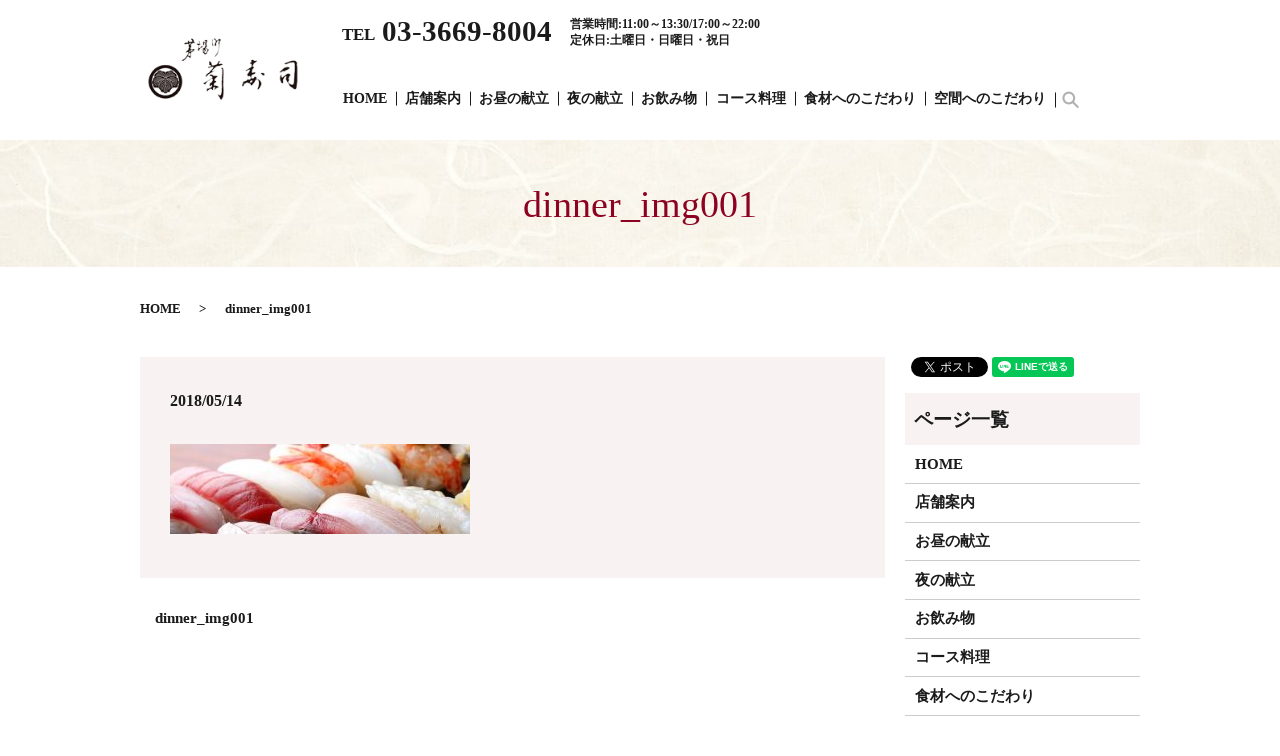

--- FILE ---
content_type: text/html; charset=UTF-8
request_url: https://www.kiku-sushi.com/dinner_img001
body_size: 4156
content:
  <!DOCTYPE HTML>
<html lang="ja">
<head prefix="og: http://ogp.me/ns# fb: http://ogp.me/ns/fb# article: http://ogp.me/ns/article#">
  <meta charset="utf-8">
  <meta http-equiv="X-UA-Compatible" content="IE=edge,chrome=1">
  <meta name="viewport" content="width=device-width, initial-scale=1">
  <title>&raquo; dinner_img001</title>
  <link rel='dns-prefetch' href='//s.w.org' />
<link rel='stylesheet' id='biz-cal-style-css'  href='https://www.kiku-sushi.com/wp-content/plugins/biz-calendar/biz-cal.css?ver=2.2.0' type='text/css' media='all' />
<link rel='stylesheet' id='contact-form-7-css'  href='https://www.kiku-sushi.com/wp-content/plugins/contact-form-7/includes/css/styles.css?ver=5.0.1' type='text/css' media='all' />
<script type='text/javascript' src='https://www.kiku-sushi.com/wp-content/themes/kiku-sushi1.com/assets/js/vendor/jquery.min.js?ver=4.9.26'></script>
<script type='text/javascript'>
/* <![CDATA[ */
var bizcalOptions = {"holiday_title":"\u5b9a\u4f11\u65e5","sun":"on","sat":"on","holiday":"on","temp_holidays":"2013-01-02\r\n2013-01-03\r\n2023-08-11\r\n2023-08-12\r\n2023-08-13\r\n2023-08-14\r\n2023-08-15","temp_weekdays":"","eventday_title":"\u795d\u65e5\u30fb\u81e8\u6642\u4f11\u696d\u65e5","eventday_url":"","eventdays":"2017-10-09\r\n2017-11-03\r\n2017-11-23\r\n2017-12-23\r\n2018-01-01\r\n2018-01-08\r\n2018-02-12\r\n2018-03-21\r\n2018-04-29\r\n2018-05-03\r\n2018-05-04\r\n2018-05-05\r\n2018-07-16\r\n2018-08-11\r\n2018-09-17\r\n2018-09-24\r\n2018-10-08\r\n2018-11-03\r\n2018-11-23\r\n2018-12-23","month_limit":"\u5236\u9650\u306a\u3057","nextmonthlimit":"12","prevmonthlimit":"12","plugindir":"https:\/\/www.kiku-sushi.com\/wp-content\/plugins\/biz-calendar\/","national_holiday":""};
/* ]]> */
</script>
<script type='text/javascript' src='https://www.kiku-sushi.com/wp-content/plugins/biz-calendar/calendar.js?ver=2.2.0'></script>
<link rel='shortlink' href='https://www.kiku-sushi.com/?p=23' />
  <link href="https://fonts.googleapis.com/earlyaccess/notosansjapanese.css" rel="stylesheet" />
  <link href="https://www.kiku-sushi.com/wp-content/themes/kiku-sushi1.com/assets/css/main.css?1769627201" rel="stylesheet" >
  <script src="https://www.kiku-sushi.com/wp-content/themes/kiku-sushi1.com/assets/js/vendor/respond.min.js"></script>
  <script type="application/ld+json">
  {
    "@context": "http://schema.org",
    "@type": "BreadcrumbList",
    "itemListElement":
    [
      {
        "@type": "ListItem",
        "position": 1,
        "item":
        {
          "@id": "https://www.kiku-sushi.com/",
          "name": "茅場町 菊寿司"
        }
      },
      {
        "@type": "ListItem",
        "position": 2,
        "item":
        {
          "@id": "https://www.kiku-sushi.com/dinner_img001/",
          "name": "dinner_img001"
        }
      }
    ]
  }
  </script>


  <script type="application/ld+json">
  {
    "@context": "http://schema.org/",
    "@type": "FoodEstablishment",
    "name": "茅場町 菊寿司",
    "address": "東京都中央区日本橋兜町17-1",
    "telephone": "03-3669-8004",
    "faxNumber": "03-3666-6188",
    "url": "https://www.kiku-sushi.com",
    "email": "info@kiku-sushi.com",
    "image": "https://www.kiku-sushi.com/wp-content/uploads/logo_ogp.jpg",
    "logo": "https://www.kiku-sushi.com/wp-content/uploads/logo_org.png"
  }
  </script>
</head>
<body class="scrollTop">

  <div id="fb-root"></div>
  <script>(function(d, s, id) {
    var js, fjs = d.getElementsByTagName(s)[0];
    if (d.getElementById(id)) return;
    js = d.createElement(s); js.id = id;
    js.src = 'https://connect.facebook.net/ja_JP/sdk.js#xfbml=1&version=v2.12';
    fjs.parentNode.insertBefore(js, fjs);
  }(document, 'script', 'facebook-jssdk'));</script>

  <header>
    <div class="primary_header">
		      <div class="container">
      <div class="row">
                <div class="title">
                      <a href="https://www.kiku-sushi.com/">
              <object type="image/svg+xml" data="/wp-content/uploads/logo.svg" alt="茅場町 菊寿司"></object>
            </a>
                  </div>
			  <div id="H_tel">
                <div id="tel">TEL</div>
                <div id="Number">03-3669-8004</div>
              </div>
              <div id="Time">営業時間:11:00～13:30/17:00～22:00<br/>定休日:土曜日・日曜日・祝日</div>
              <!-- <div id="H_contact">
                <a href="./contact">
                  <p>お問い合わせ</p>
                </a>
              </div> -->
				  <div class="translation-box clr">
            <div id="google_translate_element"></div>
            <script type="text/javascript">
              function googleTranslateElementInit() {
                new google.translate.TranslateElement({pageLanguage: 'ja', includedLanguages: 'ar,en,es,fr,hi,ja,ko,pt,ru,zh-CN,zh-TW' , layout: google.translate.TranslateElement.InlineLayout.SIMPLE}, 'google_translate_element');}
            </script>
            <script type="text/javascript" src="//translate.google.com/translate_a/element.js?cb=googleTranslateElementInit"></script>
          </div>
        <nav class="global_nav"><ul><li><a href="https://www.kiku-sushi.com/">HOME</a></li>
<li><a href="https://www.kiku-sushi.com/store">店舗案内</a></li>
<li><a href="https://www.kiku-sushi.com/lunch">お昼の献立</a></li>
<li><a href="https://www.kiku-sushi.com/dinner">夜の献立</a></li>
<li><a href="https://www.kiku-sushi.com/drink">お飲み物</a></li>
<li><a href="https://www.kiku-sushi.com/course">コース料理</a></li>
<li><a href="https://www.kiku-sushi.com/foodstuff">食材へのこだわり</a></li>
<li><a href="https://www.kiku-sushi.com/interior">空間へのこだわり</a></li>

              <li class="gnav_search">
                <a href="#">search</a>
  <div class="epress_search">
    <form method="get" action="https://www.kiku-sushi.com/">
      <input type="text" placeholder="" class="text" name="s" autocomplete="off" value="">
      <input type="submit" value="Search" class="submit">
    </form>
  </div>
  </li>
            </ul>
            <div class="menu_icon">
              <a href="#menu"><span>メニュー開閉</span></a>
            </div></nav>      </div>
    </div>
	      </div>
  </header>

  <main>
              <h1 class="wow" style="">
      dinner_img001            </h1>

    
    <div class="bread_wrap">
      <div class="container gutters">
        <div class="row bread">
              <ul class="col span_12">
              <li><a href="https://www.kiku-sushi.com">HOME</a></li>
                      <li>dinner_img001</li>
                  </ul>
          </div>
      </div>
    </div>
    <section>
      <div class="container gutters">
        <div class="row">
                    <div class="col span_9 column_main">
                  <article class="row article_detail">
      <div class="article_date">
        <p>2018/05/14</p>
      </div>
      <div class="row">
        <div class="col span_12">
          <p class="attachment"><a href='/wp-content/uploads/dinner_img001.jpg'><img width="300" height="90" src="/wp-content/uploads/dinner_img001-300x90.jpg" class="attachment-medium size-medium" alt="" srcset="https://www.kiku-sushi.com/wp-content/uploads/dinner_img001-300x90.jpg 300w, https://www.kiku-sushi.com/wp-content/uploads/dinner_img001-768x230.jpg 768w, https://www.kiku-sushi.com/wp-content/uploads/dinner_img001.jpg 1000w" sizes="(max-width: 300px) 100vw, 300px" /></a></p>
        </div>
      </div>

          </article>

    <div class='epress_pager'>
      <div class="epress_pager_prev">
        <a href="https://www.kiku-sushi.com/dinner_img001" rel="prev">dinner_img001</a>      </div>
      <div class="epress_pager_next">
              </div>
    </div>
                </div>
          <div class="col span_3 column_sub">
            <div>
<style>
.share_button {
  letter-spacing: -.40em;
  padding-top: 30px;
  margin-bottom: 7%;
}
.share_button > * {
  letter-spacing: normal;
  vertical-align: bottom;
  margin:0 2px;
}
.column_sub .share_button {
  margin-top: 0;
  padding-top: 0;
}
</style>
  <div class="container share_button">
    <!-- Facebook -->
    <div class="fb-share-button" data-href="https://www.kiku-sushi.com/dinner_img001" data-layout="button" data-size="small" data-mobile-iframe="false"><a class="fb-xfbml-parse-ignore" target="_blank" href="https://www.facebook.com/sharer/sharer.php?u=http%3A%2F%2Fwww.%2F&amp;src=sdkpreparse">シェア</a></div>
    <!-- Twitter -->
    <a href="https://twitter.com/share" class="twitter-share-button" data-lang="ja">ツイート</a>
    <script>!function(d,s,id){var js,fjs=d.getElementsByTagName(s)[0],p=/^http:/.test(d.location)?'http':'https';if(!d.getElementById(id)){js=d.createElement(s);js.id=id;js.src=p+'://platform.twitter.com/widgets.js';fjs.parentNode.insertBefore(js,fjs);}}(document,'script','twitter-wjs');</script>
    <!-- LINE -->
    <div class="line-it-button" data-lang="ja" data-type="share-a" data-url="https://www.kiku-sushi.com/dinner_img001" style="display: none;"></div>
    <script src="https://d.line-scdn.net/r/web/social-plugin/js/thirdparty/loader.min.js" async="async" defer="defer"></script>
  </div>
</div>
<div class="sidebar">
  <div class="widget_wrap"><p class="widget_header">ページ一覧</p>		<ul>
			<li class="page_item page-item-9"><a href="https://www.kiku-sushi.com/">HOME</a></li>
<li class="page_item page-item-83"><a href="https://www.kiku-sushi.com/store">店舗案内</a></li>
<li class="page_item page-item-81"><a href="https://www.kiku-sushi.com/lunch">お昼の献立</a></li>
<li class="page_item page-item-72"><a href="https://www.kiku-sushi.com/dinner">夜の献立</a></li>
<li class="page_item page-item-74"><a href="https://www.kiku-sushi.com/drink">お飲み物</a></li>
<li class="page_item page-item-70"><a href="https://www.kiku-sushi.com/course">コース料理</a></li>
<li class="page_item page-item-76"><a href="https://www.kiku-sushi.com/foodstuff">食材へのこだわり</a></li>
<li class="page_item page-item-79"><a href="https://www.kiku-sushi.com/interior">空間へのこだわり</a></li>
<li class="page_item page-item-10"><a href="https://www.kiku-sushi.com/policy">プライバシーポリシー</a></li>
<li class="page_item page-item-11"><a href="https://www.kiku-sushi.com/sitemap">サイトマップ</a></li>
		</ul>
		</div><div class="widget_wrap"><p class="widget_header">カテゴリー</p>		<ul>
	<li class="cat-item cat-item-2"><a href="https://www.kiku-sushi.com/category/news" >お知らせ</a>
</li>
	<li class="cat-item cat-item-3"><a href="https://www.kiku-sushi.com/category/blog" >ブログ</a>
</li>
		</ul>
</div>		<div class="widget_wrap">		<p class="widget_header">最近の投稿</p>		<ul>
											<li>
					<a href="https://www.kiku-sushi.com/news/436">価格改定のお知らせ</a>
									</li>
											<li>
					<a href="https://www.kiku-sushi.com/news/411">年末年始 休業のお知らせ</a>
									</li>
											<li>
					<a href="https://www.kiku-sushi.com/news/378">夏季休業のお知らせ</a>
									</li>
											<li>
					<a href="https://www.kiku-sushi.com/news/367">【新型コロナウイルス感染拡大防止 臨時休業延長のお知らせ】</a>
									</li>
											<li>
					<a href="https://www.kiku-sushi.com/news/361">【新型コロナウイルス感染拡大防止 臨時休業延長のお知らせ】</a>
									</li>
					</ul>
		</div><div class="widget_wrap"><p class="widget_header">カレンダー</p><div id='biz_calendar'></div></div>1</div>
          </div>
                  </div>
      </div>
    </section>

  </main>
<footer>    <div class="footer_nav_wrap">
      <div class="container">
        <div class="row">
        <nav class="col span_12 pc-only"><ul><li><a href="https://www.kiku-sushi.com/">HOME</a></li>
<li><a href="https://www.kiku-sushi.com/store">店舗案内</a></li>
<li><a href="https://www.kiku-sushi.com/lunch">お昼の献立</a></li>
<li><a href="https://www.kiku-sushi.com/dinner">夜の献立</a></li>
<li><a href="https://www.kiku-sushi.com/drink">お飲み物</a></li>
<li><a href="https://www.kiku-sushi.com/course">コース料理</a></li>
<li><a href="https://www.kiku-sushi.com/foodstuff">食材へのこだわり</a></li>
<li><a href="https://www.kiku-sushi.com/interior">空間へのこだわり</a></li>
<li><a href="https://www.kiku-sushi.com/policy">プライバシーポリシー</a></li>
<li><a href="https://www.kiku-sushi.com/sitemap">サイトマップ</a></li>
</ul></nav>        </div>
      </div>
    </div>
    <div class="footer_copyright_wrap">
      <div class="container">
        <div class="row">
          <div class="col span_12">
            <p>Copyright &copy; 茅場町 菊寿司 All Rights Reserved.<br>
              【掲載の記事・写真・イラストなどの無断複写・転載を禁じます】</p>
          </div>
        </div>
      </div>
    </div>
    <p class="pagetop"><a href="#top"></a></p>
  </footer>

  <script src="https://www.kiku-sushi.com/wp-content/themes/kiku-sushi1.com/assets/js/vendor/bundle.js"></script>
  <script src="https://www.kiku-sushi.com/wp-content/themes/kiku-sushi1.com/assets/js/main.js?"></script>

  <script type='text/javascript'>
/* <![CDATA[ */
var wpcf7 = {"apiSettings":{"root":"https:\/\/www.kiku-sushi.com\/wp-json\/contact-form-7\/v1","namespace":"contact-form-7\/v1"},"recaptcha":{"messages":{"empty":"\u3042\u306a\u305f\u304c\u30ed\u30dc\u30c3\u30c8\u3067\u306f\u306a\u3044\u3053\u3068\u3092\u8a3c\u660e\u3057\u3066\u304f\u3060\u3055\u3044\u3002"}}};
/* ]]> */
</script>
<script type='text/javascript' src='https://www.kiku-sushi.com/wp-content/plugins/contact-form-7/includes/js/scripts.js?ver=5.0.1'></script>
</body>
</html>


--- FILE ---
content_type: image/svg+xml
request_url: https://www.kiku-sushi.com/wp-content/uploads/logo.svg
body_size: 30426
content:
<svg xmlns="http://www.w3.org/2000/svg" xmlns:xlink="http://www.w3.org/1999/xlink" width="196" height="82" viewBox="0 0 196 82">
  <metadata><?xpacket begin="﻿" id="W5M0MpCehiHzreSzNTczkc9d"?>
<x:xmpmeta xmlns:x="adobe:ns:meta/" x:xmptk="Adobe XMP Core 5.6-c138 79.159824, 2016/09/14-01:09:01        ">
   <rdf:RDF xmlns:rdf="http://www.w3.org/1999/02/22-rdf-syntax-ns#">
      <rdf:Description rdf:about=""/>
   </rdf:RDF>
</x:xmpmeta>
                                                                                                    
                                                                                                    
                                                                                                    
                                                                                                    
                                                                                                    
                                                                                                    
                                                                                                    
                                                                                                    
                                                                                                    
                                                                                                    
                                                                                                    
                                                                                                    
                                                                                                    
                                                                                                    
                                                                                                    
                                                                                                    
                                                                                                    
                                                                                                    
                                                                                                    
                                                                                                    
                           
<?xpacket end="w"?></metadata>
<image id="レイヤー_0" data-name="レイヤー 0" x="3" y="3" width="185" height="76" xlink:href="[data-uri]"/>
</svg>
